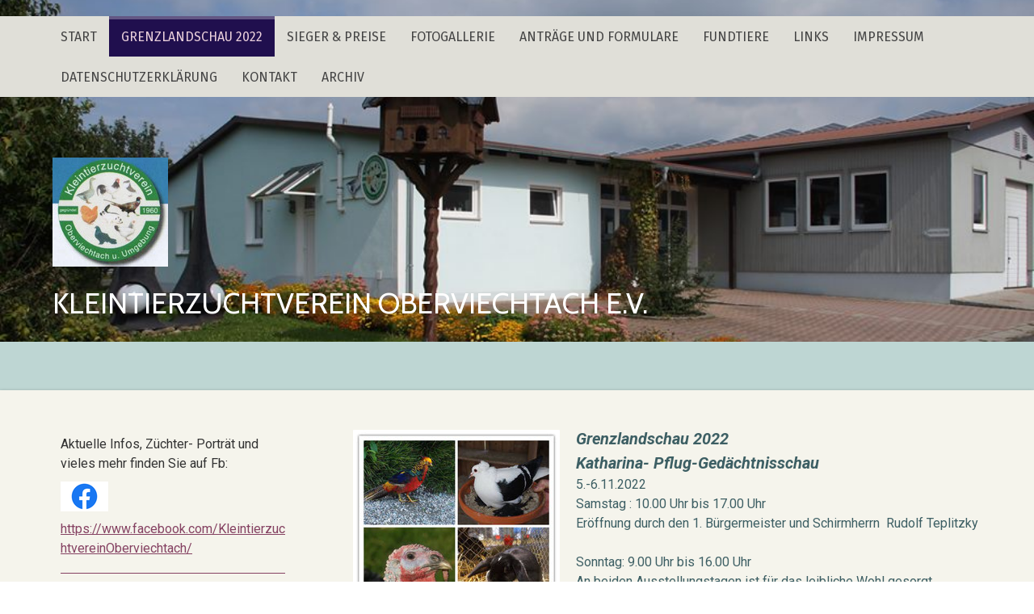

--- FILE ---
content_type: text/html; charset=UTF-8
request_url: https://www.ktzv-oberviechtach.de/grenzlandschau-2022/
body_size: 9858
content:
<!DOCTYPE html>
<html lang="de-DE"><head>
    <meta charset="utf-8"/>
    <link rel="dns-prefetch preconnect" href="https://u.jimcdn.com/" crossorigin="anonymous"/>
<link rel="dns-prefetch preconnect" href="https://assets.jimstatic.com/" crossorigin="anonymous"/>
<link rel="dns-prefetch preconnect" href="https://image.jimcdn.com" crossorigin="anonymous"/>
<link rel="dns-prefetch preconnect" href="https://fonts.jimstatic.com" crossorigin="anonymous"/>
<meta name="viewport" content="width=device-width, initial-scale=1"/>
<meta http-equiv="X-UA-Compatible" content="IE=edge"/>
<meta name="description" content=""/>
<meta name="robots" content="index, follow, archive"/>
<meta property="st:section" content=""/>
<meta name="generator" content="Jimdo Creator"/>
<meta name="twitter:title" content="Grenzlandschau 2022"/>
<meta name="twitter:description" content="Grenzlandschau 2022 Katharina- Pflug-Gedächtnisschau 5.-6.11.2022 Samstag : 10.00 Uhr bis 17.00 Uhr Eröffnung durch den 1. Bürgermeister und Schirmherrn Rudolf Teplitzky Sonntag: 9.00 Uhr bis 16.00 Uhr An beiden Ausstellungstagen ist für das leibliche Wohl gesorgt Züchterabend am 12.11.2022 ab 20.00 Uhr mit Preisverleihung"/>
<meta name="twitter:card" content="summary_large_image"/>
<meta property="og:url" content="http://www.ktzv-oberviechtach.de/grenzlandschau-2022/"/>
<meta property="og:title" content="Grenzlandschau 2022"/>
<meta property="og:description" content="Grenzlandschau 2022 Katharina- Pflug-Gedächtnisschau 5.-6.11.2022 Samstag : 10.00 Uhr bis 17.00 Uhr Eröffnung durch den 1. Bürgermeister und Schirmherrn Rudolf Teplitzky Sonntag: 9.00 Uhr bis 16.00 Uhr An beiden Ausstellungstagen ist für das leibliche Wohl gesorgt Züchterabend am 12.11.2022 ab 20.00 Uhr mit Preisverleihung"/>
<meta property="og:type" content="website"/>
<meta property="og:locale" content="de_DE"/>
<meta property="og:site_name" content="ktzv-oberviechtachs Webseite!"/>
<meta name="twitter:image" content="https://image.jimcdn.com/app/cms/image/transf/none/path/seb0bbc4012a2ee34/backgroundarea/ib683b1b194afa889/version/1487932353/image.jpg"/>
<meta property="og:image" content="https://image.jimcdn.com/app/cms/image/transf/none/path/seb0bbc4012a2ee34/backgroundarea/ib683b1b194afa889/version/1487932353/image.jpg"/>
<meta property="og:image:width" content="2000"/>
<meta property="og:image:height" content="1500"/>
<meta property="og:image:secure_url" content="https://image.jimcdn.com/app/cms/image/transf/none/path/seb0bbc4012a2ee34/backgroundarea/ib683b1b194afa889/version/1487932353/image.jpg"/><title>Grenzlandschau 2022 - ktzv-oberviechtachs Webseite!</title>
<link rel="icon" type="image/png" href="[data-uri]"/>
    <link rel="alternate" type="application/rss+xml" title="Blog" href="https://www.ktzv-oberviechtach.de/rss/blog"/>    
<link rel="canonical" href="https://www.ktzv-oberviechtach.de/grenzlandschau-2022/"/>

        <script src="https://assets.jimstatic.com/ckies.js.7aeecda51e36f76cf70c.js"></script>

        <script src="https://assets.jimstatic.com/cookieControl.js.c1cea533ba5da95c3d32.js"></script>
    <script>window.CookieControlSet.setToNormal();</script>

    <style>html,body{margin:0}.hidden{display:none}.n{padding:5px}#cc-website-title a {text-decoration: none}.cc-m-image-align-1{text-align:left}.cc-m-image-align-2{text-align:right}.cc-m-image-align-3{text-align:center}</style>

        <link href="https://u.jimcdn.com/cms/o/seb0bbc4012a2ee34/layout/dm_91d82f575fa497a3181847946d55fc1d/css/layout.css?t=1526995234" rel="stylesheet" type="text/css" id="jimdo_layout_css"/>
<script>     /* <![CDATA[ */     /*!  loadCss [c]2014 @scottjehl, Filament Group, Inc.  Licensed MIT */     window.loadCSS = window.loadCss = function(e,n,t){var r,l=window.document,a=l.createElement("link");if(n)r=n;else{var i=(l.body||l.getElementsByTagName("head")[0]).childNodes;r=i[i.length-1]}var o=l.styleSheets;a.rel="stylesheet",a.href=e,a.media="only x",r.parentNode.insertBefore(a,n?r:r.nextSibling);var d=function(e){for(var n=a.href,t=o.length;t--;)if(o[t].href===n)return e.call(a);setTimeout(function(){d(e)})};return a.onloadcssdefined=d,d(function(){a.media=t||"all"}),a};     window.onloadCSS = function(n,o){n.onload=function(){n.onload=null,o&&o.call(n)},"isApplicationInstalled"in navigator&&"onloadcssdefined"in n&&n.onloadcssdefined(o)}     /* ]]> */ </script>     <script>
// <![CDATA[
onloadCSS(loadCss('https://assets.jimstatic.com/web.css.d9361b6586f0098197fdc233c6461efe.css') , function() {
    this.id = 'jimdo_web_css';
});
// ]]>
</script>
<link href="https://assets.jimstatic.com/web.css.d9361b6586f0098197fdc233c6461efe.css" rel="preload" as="style"/>
<noscript>
<link href="https://assets.jimstatic.com/web.css.d9361b6586f0098197fdc233c6461efe.css" rel="stylesheet"/>
</noscript>
    <script>
    //<![CDATA[
        var jimdoData = {"isTestserver":false,"isLcJimdoCom":false,"isJimdoHelpCenter":false,"isProtectedPage":false,"cstok":"","cacheJsKey":"fdf1cbd871e649bdf2af7caf4f58e15d2223e583","cacheCssKey":"fdf1cbd871e649bdf2af7caf4f58e15d2223e583","cdnUrl":"https:\/\/assets.jimstatic.com\/","minUrl":"https:\/\/assets.jimstatic.com\/app\/cdn\/min\/file\/","authUrl":"https:\/\/a.jimdo.com\/","webPath":"https:\/\/www.ktzv-oberviechtach.de\/","appUrl":"https:\/\/a.jimdo.com\/","cmsLanguage":"de_DE","isFreePackage":false,"mobile":false,"isDevkitTemplateUsed":true,"isTemplateResponsive":true,"websiteId":"seb0bbc4012a2ee34","pageId":1808618684,"packageId":2,"shop":{"deliveryTimeTexts":{"1":"1 - 3 Tage Lieferzeit","2":"3 - 5 Tage Lieferzeit","3":"5 - 8 Tage Lieferzeit"},"checkoutButtonText":"Zur Kasse","isReady":false,"currencyFormat":{"pattern":"#,##0.00 \u00a4","convertedPattern":"#,##0.00 $","symbols":{"GROUPING_SEPARATOR":".","DECIMAL_SEPARATOR":",","CURRENCY_SYMBOL":"\u20ac"}},"currencyLocale":"de_DE"},"tr":{"gmap":{"searchNotFound":"Die angegebene Adresse konnte nicht gefunden werden.","routeNotFound":"Die Anfahrtsroute konnte nicht berechnet werden. M\u00f6gliche Gr\u00fcnde: Die Startadresse ist zu ungenau oder zu weit von der Zieladresse entfernt."},"shop":{"checkoutSubmit":{"next":"N\u00e4chster Schritt","wait":"Bitte warten"},"paypalError":"Da ist leider etwas schiefgelaufen. Bitte versuche es erneut!","cartBar":"Zum Warenkorb","maintenance":"Dieser Shop ist vor\u00fcbergehend leider nicht erreichbar. Bitte probieren Sie es sp\u00e4ter noch einmal.","addToCartOverlay":{"productInsertedText":"Der Artikel wurde dem Warenkorb hinzugef\u00fcgt.","continueShoppingText":"Weiter einkaufen","reloadPageText":"neu laden"},"notReadyText":"Dieser Shop ist noch nicht vollst\u00e4ndig eingerichtet.","numLeftText":"Mehr als {:num} Exemplare dieses Artikels sind z.Z. leider nicht verf\u00fcgbar.","oneLeftText":"Es ist leider nur noch ein Exemplar dieses Artikels verf\u00fcgbar."},"common":{"timeout":"Es ist ein Fehler aufgetreten. Die von dir ausgew\u00e4hlte Aktion wurde abgebrochen. Bitte versuche es in ein paar Minuten erneut."},"form":{"badRequest":"Es ist ein Fehler aufgetreten: Die Eingaben konnten leider nicht \u00fcbermittelt werden. Bitte versuche es sp\u00e4ter noch einmal!"}},"jQuery":"jimdoGen002","isJimdoMobileApp":false,"bgConfig":{"id":32208584,"type":"picture","options":{"fixed":true},"images":[{"id":6211733484,"url":"https:\/\/image.jimcdn.com\/app\/cms\/image\/transf\/none\/path\/seb0bbc4012a2ee34\/backgroundarea\/ib683b1b194afa889\/version\/1487932353\/image.jpg","focalPointX":39.58000183109999881025942158885300159454345703125,"focalPointY":30.453703138600001665281524765305221080780029296875}]},"bgFullscreen":null,"responsiveBreakpointLandscape":767,"responsiveBreakpointPortrait":480,"copyableHeadlineLinks":false,"tocGeneration":false,"googlemapsConsoleKey":false,"loggingForAnalytics":false,"loggingForPredefinedPages":false,"isFacebookPixelIdEnabled":false,"userAccountId":"3e86bd05-efcd-4e6c-b7f1-82340d279a09"};
    // ]]>
</script>

     <script> (function(window) { 'use strict'; var regBuff = window.__regModuleBuffer = []; var regModuleBuffer = function() { var args = [].slice.call(arguments); regBuff.push(args); }; if (!window.regModule) { window.regModule = regModuleBuffer; } })(window); </script>
    <script src="https://assets.jimstatic.com/web.js.7778446e79a0c13073d7.js" async="true"></script>
    <script src="https://assets.jimstatic.com/at.js.db285b71839286136d00.js"></script>
    
</head>

<body class="body cc-page j-m-gallery-styles j-m-video-styles j-m-hr-styles j-m-header-styles j-m-text-styles j-m-emotionheader-styles j-m-htmlCode-styles j-m-rss-styles j-m-form-styles-disabled j-m-table-styles j-m-textWithImage-styles j-m-downloadDocument-styles j-m-imageSubtitle-styles j-m-flickr-styles j-m-googlemaps-styles j-m-blogSelection-styles-disabled j-m-comment-styles j-m-jimdo-styles j-m-profile-styles j-m-guestbook-styles-disabled j-m-promotion-styles j-m-twitter-styles j-m-hgrid-styles j-m-shoppingcart-styles j-m-catalog-styles j-m-product-styles-disabled j-m-facebook-styles j-m-sharebuttons-styles j-m-formnew-styles-disabled j-m-callToAction-styles j-m-turbo-styles j-m-spacing-styles j-m-googleplus-styles j-m-dummy-styles j-m-search-styles j-m-booking-styles j-footer-styles cc-pagemode-default cc-content-parent" id="page-1808618684">

<div id="cc-inner" class="cc-content-parent">
<input type="checkbox" id="jtpl-navigation__checkbox" class="jtpl-navigation__checkbox"/><!-- _main.sass --><div class="jtpl-main cc-content-parent">

  <!-- _background-area.sass -->
  <div class="jtpl-background-area" background-area="fullscreen"></div>
  <!-- END _background-area.sass -->

  <!-- _mobile-navigation.sass -->
  <div class="jtpl-mobile-navigation">
    <nav class="jtpl-mobile-navigation__inner navigation-colors mobile-navigation-colors navigation-colors--transparency"><div data-container="navigation"><div class="j-nav-variant-nested"><ul class="cc-nav-level-0 j-nav-level-0"><li id="cc-nav-view-1676789484" class="jmd-nav__list-item-0 j-nav-has-children"><a href="/" data-link-title="Start">Start</a><span data-navi-toggle="cc-nav-view-1676789484" class="jmd-nav__toggle-button"></span><ul class="cc-nav-level-1 j-nav-level-1"><li id="cc-nav-view-1676897084" class="jmd-nav__list-item-1"><a href="/vorstandschaft/" data-link-title="Vorstandschaft">Vorstandschaft</a></li><li id="cc-nav-view-1677782484" class="jmd-nav__list-item-1"><a href="/vereinsgeschichte/" data-link-title="Vereinsgeschichte">Vereinsgeschichte</a></li><li id="cc-nav-view-1676900084" class="jmd-nav__list-item-1"><a href="/monatsversammlung/" data-link-title="Monatsversammlung">Monatsversammlung</a></li><li id="cc-nav-view-1676988584" class="jmd-nav__list-item-1"><a href="/stammtisch-und-kleintiermärkte/" data-link-title="Stammtisch und Kleintiermärkte">Stammtisch und Kleintiermärkte</a></li><li id="cc-nav-view-1676789584" class="jmd-nav__list-item-1"><a href="/geflügel-tauben-kaninchen-ziergeflügel-vögel/" data-link-title="Geflügel- Tauben- Kaninchen- Ziergeflügel- Vögel">Geflügel- Tauben- Kaninchen- Ziergeflügel- Vögel</a></li></ul></li><li id="cc-nav-view-1808618684" class="jmd-nav__list-item-0 cc-nav-current j-nav-current jmd-nav__item--current"><a href="/grenzlandschau-2022/" data-link-title="Grenzlandschau 2022" class="cc-nav-current j-nav-current jmd-nav__link--current">Grenzlandschau 2022</a></li><li id="cc-nav-view-1677404384" class="jmd-nav__list-item-0"><a href="/sieger-preise/" data-link-title="Sieger &amp; Preise">Sieger &amp; Preise</a></li><li id="cc-nav-view-1676898784" class="jmd-nav__list-item-0"><a href="/fotogallerie/" data-link-title="Fotogallerie">Fotogallerie</a></li><li id="cc-nav-view-1715527184" class="jmd-nav__list-item-0"><a href="/anträge-und-formulare/" data-link-title="Anträge und Formulare">Anträge und Formulare</a></li><li id="cc-nav-view-1760533784" class="jmd-nav__list-item-0"><a href="/fundtiere/" data-link-title="Fundtiere">Fundtiere</a></li><li id="cc-nav-view-1676897884" class="jmd-nav__list-item-0"><a href="/links/" data-link-title="Links">Links</a></li><li id="cc-nav-view-1676896884" class="jmd-nav__list-item-0"><a href="/impressum/" data-link-title="Impressum">Impressum</a></li><li id="cc-nav-view-1676914184" class="jmd-nav__list-item-0"><a href="/datenschutzerklärung/" data-link-title="Datenschutzerklärung">Datenschutzerklärung</a></li><li id="cc-nav-view-1676789784" class="jmd-nav__list-item-0"><a href="/kontakt/" data-link-title="Kontakt">Kontakt</a></li><li id="cc-nav-view-1808618984" class="jmd-nav__list-item-0 j-nav-has-children"><a href="/archiv/" data-link-title="Archiv">Archiv</a><span data-navi-toggle="cc-nav-view-1808618984" class="jmd-nav__toggle-button"></span><ul class="cc-nav-level-1 j-nav-level-1"><li id="cc-nav-view-1715939084" class="jmd-nav__list-item-1"><a href="/archiv/grenzlandschau-2017/" data-link-title="Grenzlandschau 2017">Grenzlandschau 2017</a></li><li id="cc-nav-view-1715939184" class="jmd-nav__list-item-1"><a href="/archiv/bezirksschau-2017/" data-link-title="Bezirksschau 2017">Bezirksschau 2017</a></li></ul></li></ul></div></div>
    </nav>
</div>
  <!-- / END _mobile-navigation.sass -->

  <!-- _header.sass -->
  <div class="jtpl-header border-options" background-area="stripe" background-area-default="">
    <div class="jtpl-header__inner flex-background-options">

      <div class="jtpl-topbar navigation-colors">
        <!-- _navigation.sass -->
        <label for="jtpl-navigation__checkbox" class="jtpl-navigation__label">
          <span class="jtpl-navigation__borders navigation-colors__menu-icon"></span>
        </label>
        <!-- / END _navigation.sass -->
      </div>

      <!-- _cart.sass -->
      <div class="jtpl-cart">
        
      </div>
      <!-- / END _cart.sass -->

      <nav class="jtpl-navigation navigation-colors navigation-alignment"><div class="jtpl-navigation__inner">
          <div data-container="navigation"><div class="j-nav-variant-nested"><ul class="cc-nav-level-0 j-nav-level-0"><li id="cc-nav-view-1676789484" class="jmd-nav__list-item-0 j-nav-has-children"><a href="/" data-link-title="Start">Start</a><span data-navi-toggle="cc-nav-view-1676789484" class="jmd-nav__toggle-button"></span></li><li id="cc-nav-view-1808618684" class="jmd-nav__list-item-0 cc-nav-current j-nav-current jmd-nav__item--current"><a href="/grenzlandschau-2022/" data-link-title="Grenzlandschau 2022" class="cc-nav-current j-nav-current jmd-nav__link--current">Grenzlandschau 2022</a></li><li id="cc-nav-view-1677404384" class="jmd-nav__list-item-0"><a href="/sieger-preise/" data-link-title="Sieger &amp; Preise">Sieger &amp; Preise</a></li><li id="cc-nav-view-1676898784" class="jmd-nav__list-item-0"><a href="/fotogallerie/" data-link-title="Fotogallerie">Fotogallerie</a></li><li id="cc-nav-view-1715527184" class="jmd-nav__list-item-0"><a href="/anträge-und-formulare/" data-link-title="Anträge und Formulare">Anträge und Formulare</a></li><li id="cc-nav-view-1760533784" class="jmd-nav__list-item-0"><a href="/fundtiere/" data-link-title="Fundtiere">Fundtiere</a></li><li id="cc-nav-view-1676897884" class="jmd-nav__list-item-0"><a href="/links/" data-link-title="Links">Links</a></li><li id="cc-nav-view-1676896884" class="jmd-nav__list-item-0"><a href="/impressum/" data-link-title="Impressum">Impressum</a></li><li id="cc-nav-view-1676914184" class="jmd-nav__list-item-0"><a href="/datenschutzerklärung/" data-link-title="Datenschutzerklärung">Datenschutzerklärung</a></li><li id="cc-nav-view-1676789784" class="jmd-nav__list-item-0"><a href="/kontakt/" data-link-title="Kontakt">Kontakt</a></li><li id="cc-nav-view-1808618984" class="jmd-nav__list-item-0 j-nav-has-children"><a href="/archiv/" data-link-title="Archiv">Archiv</a><span data-navi-toggle="cc-nav-view-1808618984" class="jmd-nav__toggle-button"></span></li></ul></div></div>
        </div>
      </nav><div class="jtpl-header__logo-title-area">
        <div class="jtpl-logo">
          <div id="cc-website-logo" class="cc-single-module-element"><div id="cc-m-8795189784" class="j-module n j-imageSubtitle"><div class="cc-m-image-container"><figure class="cc-imagewrapper cc-m-image-align-1">
<a href="https://www.ktzv-oberviechtach.de/" target="_self"><img srcset="https://image.jimcdn.com/app/cms/image/transf/dimension=143x10000:format=jpg/path/seb0bbc4012a2ee34/image/ie9f400289bbed941/version/1473171076/image.jpg 143w, https://image.jimcdn.com/app/cms/image/transf/dimension=286x10000:format=jpg/path/seb0bbc4012a2ee34/image/ie9f400289bbed941/version/1473171076/image.jpg 286w" sizes="(min-width: 143px) 143px, 100vw" id="cc-m-imagesubtitle-image-8795189784" src="https://image.jimcdn.com/app/cms/image/transf/dimension=143x10000:format=jpg/path/seb0bbc4012a2ee34/image/ie9f400289bbed941/version/1473171076/image.jpg" alt="" class="" data-src-width="430" data-src-height="405" data-src="https://image.jimcdn.com/app/cms/image/transf/dimension=143x10000:format=jpg/path/seb0bbc4012a2ee34/image/ie9f400289bbed941/version/1473171076/image.jpg" data-image-id="6211091484"/></a>    

</figure>
</div>
<div class="cc-clear"></div>
<script id="cc-m-reg-8795189784">// <![CDATA[

    window.regModule("module_imageSubtitle", {"data":{"imageExists":true,"hyperlink":"http:\/\/page-1862567097\/","hyperlink_target":"","hyperlinkAsString":"","pinterest":"0","id":8795189784,"widthEqualsContent":"0","resizeWidth":"143","resizeHeight":135},"id":8795189784});
// ]]>
</script></div></div>
        </div>
        <div class="jtpl-title">
          <div id="cc-website-title" class="cc-single-module-element"><div id="cc-m-8795189684" class="j-module n j-header"><a href="https://www.ktzv-oberviechtach.de/"><span class="cc-within-single-module-element j-website-title-content" id="cc-m-header-8795189684">Kleintierzuchtverein Oberviechtach e.V.</span></a></div></div>
        </div>
      </div>

    </div>
  </div>
  <!-- / END _header.sass -->

  <!-- _section-main.sass -->
  <div class="jtpl-section-main content-options-box cc-content-parent">

    <div class="jtpl-sidebar-content__container cc-content-parent">

      <div class="jtpl-content content-options-inner cc-content-parent">
        <div id="content_area" data-container="content"><div id="content_start"></div>
        
        <div id="cc-matrix-2661227284"><div id="cc-m-10327058484" class="j-module n j-textWithImage "><figure class="cc-imagewrapper cc-m-image-align-1">
<img srcset="https://image.jimcdn.com/app/cms/image/transf/dimension=256x1024:format=jpg/path/seb0bbc4012a2ee34/image/i6d94c4f7689bf281/version/1664789399/image.jpg 256w, https://image.jimcdn.com/app/cms/image/transf/dimension=320x1024:format=jpg/path/seb0bbc4012a2ee34/image/i6d94c4f7689bf281/version/1664789399/image.jpg 320w, https://image.jimcdn.com/app/cms/image/transf/dimension=512x1024:format=jpg/path/seb0bbc4012a2ee34/image/i6d94c4f7689bf281/version/1664789399/image.jpg 512w" sizes="(min-width: 256px) 256px, 100vw" id="cc-m-textwithimage-image-10327058484" src="https://image.jimcdn.com/app/cms/image/transf/dimension=256x1024:format=jpg/path/seb0bbc4012a2ee34/image/i6d94c4f7689bf281/version/1664789399/image.jpg" alt="" class="" data-src-width="710" data-src-height="960" data-src="https://image.jimcdn.com/app/cms/image/transf/dimension=256x1024:format=jpg/path/seb0bbc4012a2ee34/image/i6d94c4f7689bf281/version/1664789399/image.jpg" data-image-id="7146569784"/>    

</figure>
<div>
    <div id="cc-m-textwithimage-10327058484" data-name="text" data-action="text" class="cc-m-textwithimage-inline-rte">
        <p>
    <span style="font-size: 20px;"><em><strong>Grenzlandschau 2022</strong></em></span>
</p>

<p>
    <span style="font-size: 20px;"><em><strong>Katharina- Pflug-Gedächtnisschau </strong></em></span>
</p>

<p>
    5.-6.11.2022
</p>

<p>
    Samstag : 10.00 Uhr bis 17.00 Uhr
</p>

<p>
    Eröffnung durch den 1. Bürgermeister und Schirmherrn  Rudolf Teplitzky
</p>

<p>
     
</p>

<p>
    Sonntag: 9.00 Uhr bis 16.00 Uhr
</p>

<p>
    An beiden Ausstellungstagen ist für das leibliche Wohl gesorgt
</p>

<p>
     
</p>

<p>
    Züchterabend am 12.11.2022 ab 20.00 Uhr mit Preisverleihung
</p>    </div>
</div>

<div class="cc-clear"></div>
<script id="cc-m-reg-10327058484">// <![CDATA[

    window.regModule("module_textWithImage", {"data":{"imageExists":true,"hyperlink":"","hyperlink_target":"","hyperlinkAsString":"","pinterest":"0","id":10327058484,"widthEqualsContent":"0","resizeWidth":"256","resizeHeight":347},"id":10327058484});
// ]]>
</script></div></div>
        
        </div>
      </div>

      <!-- _section-aside.sass -->
      <aside class="jtpl-sidebar"><!-- _navigation.sass --><nav class="jtpl-subnavigation subnavigation-colors"><div data-container="navigation"><div class="j-nav-variant-nested"></div></div>
        </nav><!-- END _navigation.sass --><div class="jtpl-sidebar__content sidebar-options">
          <div data-container="sidebar"><div id="cc-matrix-2198384984"><div id="cc-m-8802444184" class="j-module n j-text "><p>
    Aktuelle Infos, Züchter- Porträt und vieles mehr finden Sie auf Fb:
</p></div><div id="cc-m-10355645184" class="j-module n j-imageSubtitle "><figure class="cc-imagewrapper cc-m-image-align-1">
<img srcset="https://image.jimcdn.com/app/cms/image/transf/dimension=59x10000:format=png/path/seb0bbc4012a2ee34/image/i5c12cf10871f276d/version/1676743005/image.png 59w, https://image.jimcdn.com/app/cms/image/transf/dimension=118x10000:format=png/path/seb0bbc4012a2ee34/image/i5c12cf10871f276d/version/1676743005/image.png 118w" sizes="(min-width: 59px) 59px, 100vw" id="cc-m-imagesubtitle-image-10355645184" src="https://image.jimcdn.com/app/cms/image/transf/dimension=59x10000:format=png/path/seb0bbc4012a2ee34/image/i5c12cf10871f276d/version/1676743005/image.png" alt="" class="" data-src-width="284" data-src-height="177" data-src="https://image.jimcdn.com/app/cms/image/transf/dimension=59x10000:format=png/path/seb0bbc4012a2ee34/image/i5c12cf10871f276d/version/1676743005/image.png" data-image-id="7171298184"/>    

</figure>

<div class="cc-clear"></div>
<script id="cc-m-reg-10355645184">// <![CDATA[

    window.regModule("module_imageSubtitle", {"data":{"imageExists":true,"hyperlink":"","hyperlink_target":"","hyperlinkAsString":"","pinterest":"0","id":10355645184,"widthEqualsContent":"0","resizeWidth":"59","resizeHeight":37},"id":10355645184});
// ]]>
</script></div><div id="cc-m-8795189584" class="j-module n j-text "><p>
    <a title="https://www.facebook.com/KleintierzuchtvereinOberviechtach/" href="https://www.facebook.com/KleintierzuchtvereinOberviechtach/" target="_blank">https://www.facebook.com/KleintierzuchtvereinOberviechtach/</a>
</p></div><div id="cc-m-10355644784" class="j-module n j-hr ">    <hr/>
</div><div id="cc-m-10355644684" class="j-module n j-imageSubtitle "><figure class="cc-imagewrapper cc-m-image-align-1">
<img srcset="https://image.jimcdn.com/app/cms/image/transf/dimension=43x10000:format=jpg/path/seb0bbc4012a2ee34/image/if058050c3e2cf062/version/1676743150/image.jpg 43w, https://image.jimcdn.com/app/cms/image/transf/dimension=86x10000:format=jpg/path/seb0bbc4012a2ee34/image/if058050c3e2cf062/version/1676743150/image.jpg 86w" sizes="(min-width: 43px) 43px, 100vw" id="cc-m-imagesubtitle-image-10355644684" src="https://image.jimcdn.com/app/cms/image/transf/dimension=43x10000:format=jpg/path/seb0bbc4012a2ee34/image/if058050c3e2cf062/version/1676743150/image.jpg" alt="" class="" data-src-width="225" data-src-height="225" data-src="https://image.jimcdn.com/app/cms/image/transf/dimension=43x10000:format=jpg/path/seb0bbc4012a2ee34/image/if058050c3e2cf062/version/1676743150/image.jpg" data-image-id="7171297884"/>    

</figure>

<div class="cc-clear"></div>
<script id="cc-m-reg-10355644684">// <![CDATA[

    window.regModule("module_imageSubtitle", {"data":{"imageExists":true,"hyperlink":"","hyperlink_target":"_blank","hyperlinkAsString":"","pinterest":"0","id":10355644684,"widthEqualsContent":"0","resizeWidth":"43","resizeHeight":43},"id":10355644684});
// ]]>
</script></div><div id="cc-m-10355644284" class="j-module n j-text "><p>
    <a href="https://instagram.com/ktzv_oberviechtach_e.v?igshid=ZDdkNTZiNTM=" target="_blank" title="https://instagram.com/ktzv_oberviechtach_e.v?igshid=ZDdkNTZiNTM=">https://instagram.com/ktzv_oberviechtach_e.v?igshid=ZDdkNTZiNTM=</a>
</p></div><div id="cc-m-10355644884" class="j-module n j-hr ">    <hr/>
</div><div id="cc-m-8795189384" class="j-module n j-text "><p>
    <strong>Kleintierzuchtverein Oberviechtach</strong>
</p>

<p>
    <strong>Am Sandradl 24</strong>
</p>

<p>
    <strong>92526 Oberviechtach</strong>
</p>

<p>
     
</p></div><div id="cc-m-8795189484" class="j-module n j-hr ">    <hr/>
</div></div></div>
        </div>
      </aside><!-- / END _section-aside.sass -->
</div>
    <!-- / END _section-main.sass -->

    <!-- _footer.sass -->
    <footer class="jtpl-footer footer-options"><div class="jtpl-footer__inner">
        <div id="contentfooter" data-container="footer">

    
    <div class="j-meta-links">
        <a href="/about/">Impressum</a> | <a href="//www.ktzv-oberviechtach.de/j/privacy">Datenschutz</a> | <a id="cookie-policy" href="javascript:window.CookieControl.showCookieSettings();">Cookie-Richtlinie</a> | <a href="/sitemap/">Sitemap</a><br/>(C)Kleintierzuchtverein Oberviechtach    </div>

    <div class="j-admin-links">
            

<span class="loggedin">
    <a rel="nofollow" id="logout" target="_top" href="https://cms.e.jimdo.com/app/cms/logout.php">
        Abmelden    </a>
    |
    <a rel="nofollow" id="edit" target="_top" href="https://a.jimdo.com/app/auth/signin/jumpcms/?page=1808618684">Bearbeiten</a>
</span>
        </div>

    
</div>

      </div>
    </footer><!-- / END _footer.sass -->
</div>
  <!-- / END _main.sass -->
</div>
</div>
    <ul class="cc-FloatingButtonBarContainer cc-FloatingButtonBarContainer-right hidden">

                    <!-- scroll to top button -->
            <li class="cc-FloatingButtonBarContainer-button-scroll">
                <a href="javascript:void(0);" title="Nach oben scrollen">
                    <span>Nach oben scrollen</span>
                </a>
            </li>
            <script>// <![CDATA[

    window.regModule("common_scrolltotop", []);
// ]]>
</script>    </ul>
    <script type="text/javascript">
//<![CDATA[
addAutomatedTracking('creator.website', track_anon);
//]]>
</script>
    



<div class="cc-individual-cookie-settings" id="cc-individual-cookie-settings" style="display: none" data-nosnippet="true">

</div>
<script>// <![CDATA[

    window.regModule("web_individualCookieSettings", {"categories":[{"type":"NECESSARY","name":"Unbedingt erforderlich","description":"Unbedingt erforderliche Cookies erm\u00f6glichen grundlegende Funktionen und sind f\u00fcr die einwandfreie Funktion der Website erforderlich. Daher kann man sie nicht deaktivieren. Diese Art von Cookies wird ausschlie\u00dflich von dem Betreiber der Website verwendet (First-Party-Cookie) und s\u00e4mtliche Informationen, die in den Cookies gespeichert sind, werden nur an diese Website gesendet.","required":true,"cookies":[{"key":"cookielaw","name":"cookielaw","description":"Cookielaw\n\nDieses Cookie zeigt das Cookie-Banner an und speichert die Cookie-Einstellungen des Besuchers.\n\nAnbieter:\nJimdo GmbH, Stresemannstrasse 375, 22761 Hamburg, Deutschland.\n\nCookie-Name: ckies_cookielaw\nCookie-Laufzeit: 1 Jahr\n\nDatenschutzerkl\u00e4rung:\nhttps:\/\/www.jimdo.com\/de\/info\/datenschutzerklaerung\/ ","required":true},{"key":"control-cookies-wildcard","name":"ckies_*","description":"Jimdo Control Cookies\n\nSteuerungs-Cookies zur Aktivierung der vom Website-Besucher ausgew\u00e4hlten Dienste\/Cookies und zur Speicherung der entsprechenden Cookie-Einstellungen. \n\nAnbieter:\nJimdo GmbH, Stresemannstra\u00dfe 375, 22761 Hamburg, Deutschland.\n\nCookie-Namen: ckies_*, ckies_postfinance, ckies_stripe, ckies_powr, ckies_google, ckies_cookielaw, ckies_ga, ckies_jimdo_analytics, ckies_fb_analytics, ckies_fr\n\nCookie-Laufzeit: 1 Jahr\n\nDatenschutzerkl\u00e4rung:\nhttps:\/\/www.jimdo.com\/de\/info\/datenschutzerklaerung\/ ","required":true}]},{"type":"FUNCTIONAL","name":"Funktionell","description":"Funktionelle Cookies erm\u00f6glichen dieser Website, bestimmte Funktionen zur Verf\u00fcgung zu stellen und Informationen zu speichern, die vom Nutzer eingegeben wurden \u2013 beispielsweise bereits registrierte Namen oder die Sprachauswahl. Damit werden verbesserte und personalisierte Funktionen gew\u00e4hrleistet.","required":false,"cookies":[{"key":"powr-v2","name":"powr","description":"POWr.io Cookies\n\nDiese Cookies registrieren anonyme, statistische Daten \u00fcber das Verhalten des Besuchers dieser Website und sind verantwortlich f\u00fcr die Gew\u00e4hrleistung der Funktionalit\u00e4t bestimmter Widgets, die auf dieser Website eingesetzt werden. Sie werden ausschlie\u00dflich f\u00fcr interne Analysen durch den Webseitenbetreiber verwendet z. B. f\u00fcr den Besucherz\u00e4hler.\n\nAnbieter:\nPowr.io, POWr HQ, 340 Pine Street, San Francisco, California 94104, USA.\n\nCookie Namen und Laufzeiten:\nahoy_unique_[unique id] (Laufzeit: Sitzung), POWR_PRODUCTION  (Laufzeit: Sitzung),  ahoy_visitor  (Laufzeit: 2 Jahre),   ahoy_visit  (Laufzeit: 1 Tag), src (Laufzeit: 30 Tage) Security, _gid Persistent (Laufzeit: 1 Tag), NID (Domain: google.com, Laufzeit: 180 Tage), 1P_JAR (Domain: google.com, Laufzeit: 30 Tage), DV (Domain: google.com, Laufzeit: 2 Stunden), SIDCC (Domain: google.com, Laufzeit: 1 Jahre), SID (Domain: google.com, Laufzeit: 2 Jahre), HSID (Domain: google.com, Laufzeit: 2 Jahre), SEARCH_SAMESITE (Domain: google.com, Laufzeit: 6 Monate), __cfduid (Domain: powrcdn.com, Laufzeit: 30 Tage).\n\nCookie-Richtlinie:\nhttps:\/\/www.powr.io\/privacy \n\nDatenschutzerkl\u00e4rung:\nhttps:\/\/www.powr.io\/privacy ","required":false},{"key":"google_maps","name":"Google Maps","description":"Die Aktivierung und Speicherung dieser Einstellung schaltet die Anzeige der Google Maps frei. \nAnbieter: Google LLC, 1600 Amphitheatre Parkway, Mountain View, CA 94043, USA oder Google Ireland Limited, Gordon House, Barrow Street, Dublin 4, Irland, wenn Sie in der EU ans\u00e4ssig sind.\nCookie Name und Laufzeit: google_maps ( Laufzeit: 1 Jahr)\nCookie Richtlinie: https:\/\/policies.google.com\/technologies\/cookies\nDatenschutzerkl\u00e4rung: https:\/\/policies.google.com\/privacy\n","required":false}]},{"type":"PERFORMANCE","name":"Performance","description":"Die Performance-Cookies sammeln Informationen dar\u00fcber, wie diese Website genutzt wird. Der Betreiber der Website nutzt diese Cookies um die Attraktivit\u00e4t, den Inhalt und die Funktionalit\u00e4t der Website zu verbessern.","required":false,"cookies":[]},{"type":"MARKETING","name":"Marketing \/ Third Party","description":"Marketing- \/ Third Party-Cookies stammen unter anderem von externen Werbeunternehmen und werden verwendet, um Informationen \u00fcber die vom Nutzer besuchten Websites zu sammeln, um z. B. zielgruppenorientierte Werbung f\u00fcr den Benutzer zu erstellen.","required":false,"cookies":[{"key":"powr_marketing","name":"powr_marketing","description":"POWr.io Cookies \n \nDiese Cookies sammeln zu Analysezwecken anonymisierte Informationen dar\u00fcber, wie Nutzer diese Website verwenden. \n\nAnbieter:\nPowr.io, POWr HQ, 340 Pine Street, San Francisco, California 94104, USA.  \n \nCookie-Namen und Laufzeiten: \n__Secure-3PAPISID (Domain: google.com, Laufzeit: 2 Jahre), SAPISID (Domain: google.com, Laufzeit: 2 Jahre), APISID (Domain: google.com, Laufzeit: 2 Jahre), SSID (Domain: google.com, Laufzeit: 2 Jahre), __Secure-3PSID (Domain: google.com, Laufzeit: 2 Jahre), CC (Domain:google.com, Laufzeit: 1 Jahr), ANID (Domain: google.com, Laufzeit: 10 Jahre), OTZ (Domain:google.com, Laufzeit: 1 Monat).\n \nCookie-Richtlinie: \nhttps:\/\/www.powr.io\/privacy \n \nDatenschutzerkl\u00e4rung: \nhttps:\/\/www.powr.io\/privacy \n","required":false}]}],"pagesWithoutCookieSettings":["\/about\/","\/j\/privacy"],"cookieSettingsHtmlUrl":"\/app\/module\/cookiesettings\/getcookiesettingshtml"});
// ]]>
</script>

</body>
</html>


--- FILE ---
content_type: application/javascript
request_url: https://a.jimdo.com/app/web/loginstate?callback=jQuery112003815939283469314_1762535920432&owi=seb0bbc4012a2ee34&_=1762535920433
body_size: 6
content:
jQuery112003815939283469314_1762535920432({"loginstate":false});